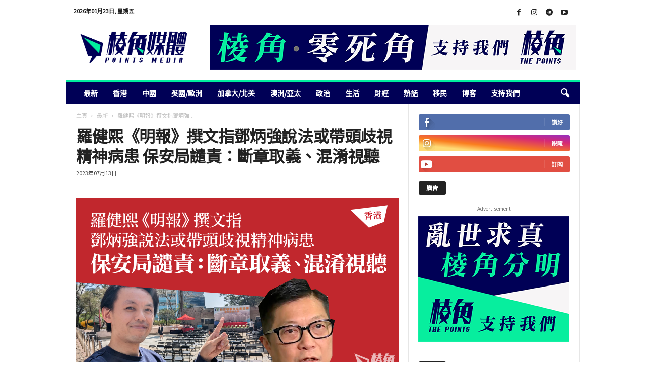

--- FILE ---
content_type: text/html; charset=utf-8
request_url: https://www.google.com/recaptcha/api2/aframe
body_size: 267
content:
<!DOCTYPE HTML><html><head><meta http-equiv="content-type" content="text/html; charset=UTF-8"></head><body><script nonce="SmPsuwUGOtXRvlDH6wbLHA">/** Anti-fraud and anti-abuse applications only. See google.com/recaptcha */ try{var clients={'sodar':'https://pagead2.googlesyndication.com/pagead/sodar?'};window.addEventListener("message",function(a){try{if(a.source===window.parent){var b=JSON.parse(a.data);var c=clients[b['id']];if(c){var d=document.createElement('img');d.src=c+b['params']+'&rc='+(localStorage.getItem("rc::a")?sessionStorage.getItem("rc::b"):"");window.document.body.appendChild(d);sessionStorage.setItem("rc::e",parseInt(sessionStorage.getItem("rc::e")||0)+1);localStorage.setItem("rc::h",'1769119519942');}}}catch(b){}});window.parent.postMessage("_grecaptcha_ready", "*");}catch(b){}</script></body></html>